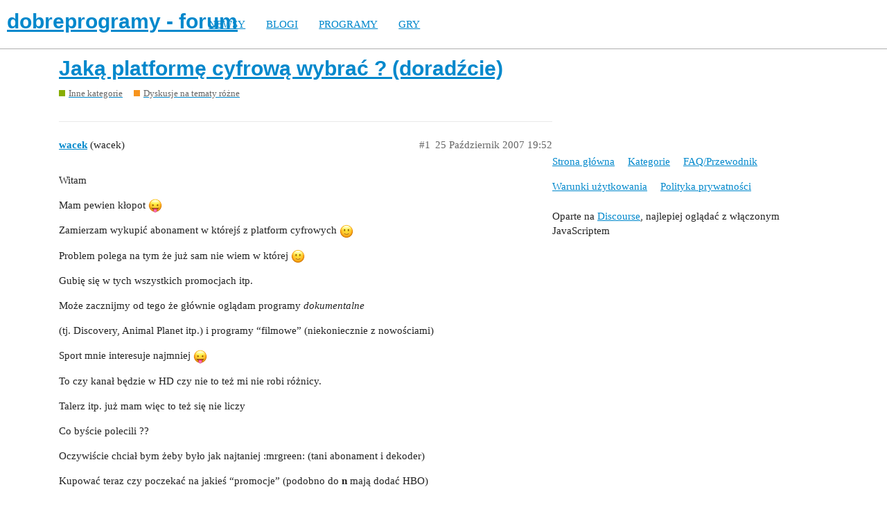

--- FILE ---
content_type: text/html; charset=utf-8
request_url: https://forum.dobreprogramy.pl/t/jaka-platforme-cyfrowa-wybrac-doradzcie/161307
body_size: 10486
content:
<!DOCTYPE html>
<html lang="pl-PL">
  <head>
    <meta charset="utf-8">
    <title>Jaką platformę cyfrową wybrać ? (doradźcie) - Dyskusje na tematy różne - dobreprogramy - forum</title>
    <meta name="description" content="Witam 

Mam pewien kłopot :stuck_out_tongue: 

Zamierzam wykupić abonament w którejś z platform cyfrowych :slight_smile: 

Problem polega na tym że już sam nie wiem w której :slight_smile: 

Gubię się w tych wszystkich p&amp;hellip;">
    <meta name="generator" content="Discourse 2.9.0.beta9 - https://github.com/discourse/discourse version 415535d577057676e46a5e4ec90a3ea3ec2bd27a">
<link rel="icon" type="image/png" href="https://forum.dobreprogramy.pl/uploads/default/optimized/3X/6/2/622c6d55469d37b29c43061ef104a7de549c1af9_2_32x32.ico">
<link rel="apple-touch-icon" type="image/png" href="https://forum.dobreprogramy.pl/uploads/default/optimized/3X/c/6/c68c5a0c534a035071b296ce94f9b0d1df82807d_2_180x180.png">
<meta name="theme-color" content="#ffffff">
<meta name="viewport" content="width=device-width, initial-scale=1.0, minimum-scale=1.0, user-scalable=yes, viewport-fit=cover">
<link rel="canonical" href="https://forum.dobreprogramy.pl/t/jaka-platforme-cyfrowa-wybrac-doradzcie/161307" />
<script type="application/ld+json">{"@context":"http://schema.org","@type":"WebSite","url":"https://forum.dobreprogramy.pl","potentialAction":{"@type":"SearchAction","target":"https://forum.dobreprogramy.pl/search?q={search_term_string}","query-input":"required name=search_term_string"}}</script>
<link rel="search" type="application/opensearchdescription+xml" href="https://forum.dobreprogramy.pl/opensearch.xml" title="dobreprogramy - forum Search">

    <link href="/stylesheets/color_definitions_podstawa__39_abfeb62537eceaa01838b0c303c89af6b337e3e9.css?__ws=forum.dobreprogramy.pl" media="all" rel="stylesheet" class="light-scheme"/><link href="/stylesheets/color_definitions_ciemny_36_39_f6b58b50b4f0f5383c87e33a8dcef6ed539185e7.css?__ws=forum.dobreprogramy.pl" media="(prefers-color-scheme: dark)" rel="stylesheet" class="dark-scheme"/>

  <link href="/stylesheets/desktop_bba84c5e9bfabc5618c660b00e083e1a963bb741.css?__ws=forum.dobreprogramy.pl" media="all" rel="stylesheet" data-target="desktop"  />



  <link href="/stylesheets/discourse-adplugin-dp_bba84c5e9bfabc5618c660b00e083e1a963bb741.css?__ws=forum.dobreprogramy.pl" media="all" rel="stylesheet" data-target="discourse-adplugin-dp"  />
  <link href="/stylesheets/discourse-canned-replies_bba84c5e9bfabc5618c660b00e083e1a963bb741.css?__ws=forum.dobreprogramy.pl" media="all" rel="stylesheet" data-target="discourse-canned-replies"  />
  <link href="/stylesheets/discourse-details_bba84c5e9bfabc5618c660b00e083e1a963bb741.css?__ws=forum.dobreprogramy.pl" media="all" rel="stylesheet" data-target="discourse-details"  />
  <link href="/stylesheets/discourse-local-dates_bba84c5e9bfabc5618c660b00e083e1a963bb741.css?__ws=forum.dobreprogramy.pl" media="all" rel="stylesheet" data-target="discourse-local-dates"  />
  <link href="/stylesheets/discourse-narrative-bot_bba84c5e9bfabc5618c660b00e083e1a963bb741.css?__ws=forum.dobreprogramy.pl" media="all" rel="stylesheet" data-target="discourse-narrative-bot"  />
  <link href="/stylesheets/discourse-presence_bba84c5e9bfabc5618c660b00e083e1a963bb741.css?__ws=forum.dobreprogramy.pl" media="all" rel="stylesheet" data-target="discourse-presence"  />
  <link href="/stylesheets/discourse-question-answer_bba84c5e9bfabc5618c660b00e083e1a963bb741.css?__ws=forum.dobreprogramy.pl" media="all" rel="stylesheet" data-target="discourse-question-answer"  />
  <link href="/stylesheets/discourse-quick-messages_bba84c5e9bfabc5618c660b00e083e1a963bb741.css?__ws=forum.dobreprogramy.pl" media="all" rel="stylesheet" data-target="discourse-quick-messages"  />
  <link href="/stylesheets/discourse-solved_bba84c5e9bfabc5618c660b00e083e1a963bb741.css?__ws=forum.dobreprogramy.pl" media="all" rel="stylesheet" data-target="discourse-solved"  />
  <link href="/stylesheets/discourse-staff-notes_bba84c5e9bfabc5618c660b00e083e1a963bb741.css?__ws=forum.dobreprogramy.pl" media="all" rel="stylesheet" data-target="discourse-staff-notes"  />
  <link href="/stylesheets/discourse-voting_bba84c5e9bfabc5618c660b00e083e1a963bb741.css?__ws=forum.dobreprogramy.pl" media="all" rel="stylesheet" data-target="discourse-voting"  />
  <link href="/stylesheets/discourse-whos-online_bba84c5e9bfabc5618c660b00e083e1a963bb741.css?__ws=forum.dobreprogramy.pl" media="all" rel="stylesheet" data-target="discourse-whos-online"  />
  <link href="/stylesheets/lazy-yt_bba84c5e9bfabc5618c660b00e083e1a963bb741.css?__ws=forum.dobreprogramy.pl" media="all" rel="stylesheet" data-target="lazy-yt"  />
  <link href="/stylesheets/poll_bba84c5e9bfabc5618c660b00e083e1a963bb741.css?__ws=forum.dobreprogramy.pl" media="all" rel="stylesheet" data-target="poll"  />
  <link href="/stylesheets/retort_bba84c5e9bfabc5618c660b00e083e1a963bb741.css?__ws=forum.dobreprogramy.pl" media="all" rel="stylesheet" data-target="retort"  />
  <link href="/stylesheets/discourse-question-answer_desktop_bba84c5e9bfabc5618c660b00e083e1a963bb741.css?__ws=forum.dobreprogramy.pl" media="all" rel="stylesheet" data-target="discourse-question-answer_desktop"  />
  <link href="/stylesheets/discourse-voting_desktop_bba84c5e9bfabc5618c660b00e083e1a963bb741.css?__ws=forum.dobreprogramy.pl" media="all" rel="stylesheet" data-target="discourse-voting_desktop"  />
  <link href="/stylesheets/poll_desktop_bba84c5e9bfabc5618c660b00e083e1a963bb741.css?__ws=forum.dobreprogramy.pl" media="all" rel="stylesheet" data-target="poll_desktop"  />

  <link href="/stylesheets/desktop_theme_44_1e6e7b6a82c8a1c6fa59ad81ecdad6c90e9da22d.css?__ws=forum.dobreprogramy.pl" media="all" rel="stylesheet" data-target="desktop_theme" data-theme-id="44" data-theme-name="navigation-menu"/>
<link href="/stylesheets/desktop_theme_42_489edb94827f397a22a78ce814dc33296722c352.css?__ws=forum.dobreprogramy.pl" media="all" rel="stylesheet" data-target="desktop_theme" data-theme-id="42" data-theme-name="plugin-fixes"/>
<link href="/stylesheets/desktop_theme_41_1fa2eba456e601165f62f6b79ee2b3e5738b9f74.css?__ws=forum.dobreprogramy.pl" media="all" rel="stylesheet" data-target="desktop_theme" data-theme-id="41" data-theme-name="wp-integration"/>
<link href="/stylesheets/desktop_theme_39_e5c88d1eb952d24b22115d666ccc016fc6f5c421.css?__ws=forum.dobreprogramy.pl" media="all" rel="stylesheet" data-target="desktop_theme" data-theme-id="39" data-theme-name="dobreprogramy"/>

    <meta name="google-site-verification" content="ARNqjD_2rh-75t4IN9LKSJrHeA4sIOhmAqXX6rnsYJM">

<script async="" crossorigin="" nomodule="" src="https://std.wpcdn.pl/wpjslib/wpjslib-lite.js" id="wpjslib"></script>
<script async="" crossorigin="" type="module" src="https://std.wpcdn.pl/wpjslib6/wpjslib-lite.js" id="wpjslib6"></script>

<script defer="" src="/theme-javascripts/ae708cbc1be10cd5cf18b14ffb14a68b0200e799.js?__ws=forum.dobreprogramy.pl" data-theme-id="41"></script>
<script defer="" src="/theme-javascripts/7cc7cf8d76bf830cbfbf89ac6fd769dc5d014f33.js?__ws=forum.dobreprogramy.pl" data-theme-id="41"></script>
    <meta id="data-ga-universal-analytics" data-tracking-code="UA-3114185-1" data-json="{&quot;cookieDomain&quot;:&quot;forum.dobreprogramy.pl&quot;}" data-auto-link-domains="">

  <link rel="preload" href="/assets/google-universal-analytics-v3-8cf0774bfa08ca761ca08a4bc372f0c17620d86591225f86d3e1bdb51c18a0b0.js" as="script">
<script defer src="/assets/google-universal-analytics-v3-8cf0774bfa08ca761ca08a4bc372f0c17620d86591225f86d3e1bdb51c18a0b0.js"></script>


        <link rel="alternate nofollow" type="application/rss+xml" title="Kanał RSS tematu &#39;Jaką platformę cyfrową wybrać ? (doradźcie)&#39;" href="https://forum.dobreprogramy.pl/t/jaka-platforme-cyfrowa-wybrac-doradzcie/161307.rss" />
    <meta property="og:site_name" content="dobreprogramy - forum" />
<meta property="og:type" content="website" />
<meta name="twitter:card" content="summary" />
<meta name="twitter:image" content="https://forum.dobreprogramy.pl/uploads/default/original/3X/d/a/dae543397c3d5bd6f731412176c35838ace56921.png" />
<meta property="og:image" content="https://forum.dobreprogramy.pl/uploads/default/original/3X/d/a/dae543397c3d5bd6f731412176c35838ace56921.png" />
<meta property="og:url" content="https://forum.dobreprogramy.pl/t/jaka-platforme-cyfrowa-wybrac-doradzcie/161307" />
<meta name="twitter:url" content="https://forum.dobreprogramy.pl/t/jaka-platforme-cyfrowa-wybrac-doradzcie/161307" />
<meta property="og:title" content="Jaką platformę cyfrową wybrać ? (doradźcie)" />
<meta name="twitter:title" content="Jaką platformę cyfrową wybrać ? (doradźcie)" />
<meta property="og:description" content="Witam  Mam pewien kłopot 😛  Zamierzam wykupić abonament w którejś z platform cyfrowych 🙂  Problem polega na tym że już sam nie wiem w której 🙂  Gubię się w tych wszystkich promocjach itp.  Może zacznijmy od tego że głównie oglądam programy dokumentalne  (tj. Discovery, Animal Planet itp.) i programy “filmowe” (niekoniecznie z nowościami)  Sport mnie interesuje najmniej 😛  To czy kanał będzie w HD czy nie to też mi nie robi różnicy.  Tal..." />
<meta name="twitter:description" content="Witam  Mam pewien kłopot 😛  Zamierzam wykupić abonament w którejś z platform cyfrowych 🙂  Problem polega na tym że już sam nie wiem w której 🙂  Gubię się w tych wszystkich promocjach itp.  Może zacznijmy od tego że głównie oglądam programy dokumentalne  (tj. Discovery, Animal Planet itp.) i programy “filmowe” (niekoniecznie z nowościami)  Sport mnie interesuje najmniej 😛  To czy kanał będzie w HD czy nie to też mi nie robi różnicy.  Tal..." />
<meta property="article:published_time" content="2007-10-25T19:52:16+00:00" />
<meta property="og:ignore_canonical" content="true" />

        <link rel="next" href="/t/jaka-platforme-cyfrowa-wybrac-doradzcie/161307?page=2">

    <script type="application/ld+json">{"@context":"http://schema.org","@type":"QAPage","name":"Jaką platformę cyfrową wybrać ? (doradźcie)","mainEntity":{"@type":"Question","name":"Jaką platformę cyfrową wybrać ? (doradźcie)","text":"Witam\n\nMam pewien kłopot :stuck_out_tongue:\n\nZamierzam wykupić abonament w którejś z platform cyfrowych :slight_smile:\n\nProblem polega na tym że już sam nie wiem w której :slight_smile:\n\nGubię się w tych wszystkich promocjach itp.\n\nMoże zacznijmy od tego że głównie oglądam programy dokumentalne\n\n(tj&hellip;","upvoteCount":0,"answerCount":0,"dateCreated":"2007-10-25T19:52:16.000Z","author":{"@type":"Person","name":"wacek"}}}</script>
  </head>
  <body class="crawler">
    <script defer="" src="/theme-javascripts/b4fb8197a55a0b65bb0e90597caa5b37b8c12ec6.js?__ws=forum.dobreprogramy.pl" data-theme-id="41"></script>


<div id="crunchify-navbar" class="crunchify-container">
<span id="crunchify-top-links">
<ul class="nav-link-container">
   <li><a href="https://www.dobreprogramy.pl" class="nav-link">NEWSY</a></li>
   <li><a href="https://www.dobreprogramy.pl/blogi" class="nav-link">BLOGI</a></li>
   <li><a href="https://www.dobreprogramy.pl/programy,windows" class="nav-link">PROGRAMY</a></li>
   <li><a href="https://www.polygamia.pl" target="_blank" class="nav-link">GRY</a></li>
</ul></span>
</div><script defer="" src="/theme-javascripts/f94729ba8f7bb50d4341ca8f8d984449a2070304.js?__ws=forum.dobreprogramy.pl" data-theme-id="44"></script>
    <header>
  <a href="/">
    <h1>dobreprogramy - forum</h1>
  </a>
</header>

    <div id="main-outlet" class="wrap" role="main">
        <div id="topic-title">
    <h1>
      <a href="/t/jaka-platforme-cyfrowa-wybrac-doradzcie/161307">Jaką platformę cyfrową wybrać ? (doradźcie)</a>
    </h1>

      <div class="topic-category" itemscope itemtype="http://schema.org/BreadcrumbList">
          <span itemprop="itemListElement" itemscope itemtype="http://schema.org/ListItem">
            <a href="https://forum.dobreprogramy.pl/c/inne/9" class="badge-wrapper bullet" itemprop="item">
              <span class='badge-category-bg' style='background-color: #88AE04'></span>
              <span class='badge-category clear-badge'>
                <span class='category-name' itemprop='name'>Inne kategorie</span>
              </span>
            </a>
            <meta itemprop="position" content="1" />
          </span>
          <span itemprop="itemListElement" itemscope itemtype="http://schema.org/ListItem">
            <a href="https://forum.dobreprogramy.pl/c/inne/off-topic/61" class="badge-wrapper bullet" itemprop="item">
              <span class='badge-category-bg' style='background-color: #F7941D'></span>
              <span class='badge-category clear-badge'>
                <span class='category-name' itemprop='name'>Dyskusje na tematy różne</span>
              </span>
            </a>
            <meta itemprop="position" content="2" />
          </span>
      </div>

  </div>

  


      <div id='post_1' itemscope itemtype='http://schema.org/DiscussionForumPosting' class='topic-body crawler-post'>
        <div class='crawler-post-meta'>
          <div itemprop='publisher' itemscope itemtype="http://schema.org/Organization">
            <meta itemprop='name' content='Wirtualna Polska Media SA'>
              <div itemprop='logo' itemscope itemtype="http://schema.org/ImageObject">
                <meta itemprop='url' content='https://techforum.wpcdn.pl/original/3X/3/f/3fc6217c7416b9e499c21933c6acf6323c708813.png'>
              </div>
          </div>
          <span class="creator" itemprop="author" itemscope itemtype="http://schema.org/Person">
            <a itemprop="url" href='https://forum.dobreprogramy.pl/u/wacek'><span itemprop='name'>wacek</span></a>
            (wacek)
          </span>

          <link itemprop="mainEntityOfPage" href="https://forum.dobreprogramy.pl/t/jaka-platforme-cyfrowa-wybrac-doradzcie/161307">


          <span class="crawler-post-infos">
              <time itemprop='datePublished' datetime='2007-10-25T19:52:16Z' class='post-time'>
                25 Październik 2007 19:52
              </time>
              <meta itemprop='dateModified' content='2007-10-25T19:52:16Z'>
          <span itemprop='position'>#1</span>
          </span>
        </div>
        <div class='post' itemprop='articleBody'>
          <p>Witam</p>
<p>Mam pewien kłopot <img src="https://forum.dobreprogramy.pl/images/emoji/apple/stuck_out_tongue.png?v=6" title=":stuck_out_tongue:" class="emoji" alt=":stuck_out_tongue:"></p>
<p>Zamierzam wykupić abonament w którejś z platform cyfrowych <img src="https://forum.dobreprogramy.pl/images/emoji/apple/slight_smile.png?v=6" title=":slight_smile:" class="emoji" alt=":slight_smile:"></p>
<p>Problem polega na tym że już sam nie wiem w której <img src="https://forum.dobreprogramy.pl/images/emoji/apple/slight_smile.png?v=6" title=":slight_smile:" class="emoji" alt=":slight_smile:"></p>
<p>Gubię się w tych wszystkich promocjach itp.</p>
<p>Może zacznijmy od tego że głównie oglądam programy <em>dokumentalne</em></p>
<p>(tj. Discovery, Animal Planet itp.) i programy “filmowe” (niekoniecznie z nowościami)</p>
<p>Sport mnie interesuje najmniej <img src="https://forum.dobreprogramy.pl/images/emoji/apple/stuck_out_tongue.png?v=6" title=":stuck_out_tongue:" class="emoji" alt=":stuck_out_tongue:"></p>
<p>To czy kanał będzie w HD czy nie to też mi nie robi różnicy.</p>
<p>Talerz itp. już mam więc to też się nie liczy</p>
<p>Co byście polecili ??</p>
<p>Oczywiście chciał bym żeby było jak najtaniej :mrgreen: (tani abonament i dekoder)</p>
<p>Kupować teraz czy poczekać na jakieś “promocje” (podobno do <strong>n</strong> mają dodać HBO)</p>
<p>Błagam doradźcie.</p>
<p>Z góry dzięki</p>
        </div>

        <meta itemprop='headline' content='Jaką platformę cyfrową wybrać ? (doradźcie)'>
          <meta itemprop='keywords' content=''>

        <div itemprop="interactionStatistic" itemscope itemtype="http://schema.org/InteractionCounter">
           <meta itemprop="interactionType" content="http://schema.org/LikeAction"/>
           <meta itemprop="userInteractionCount" content="0" />
           <span class='post-likes'></span>
         </div>

         <div itemprop="interactionStatistic" itemscope itemtype="http://schema.org/InteractionCounter">
            <meta itemprop="interactionType" content="http://schema.org/CommentAction"/>
            <meta itemprop="userInteractionCount" content="0" />
          </div>

      </div>
      <div id='post_2' itemscope itemtype='http://schema.org/DiscussionForumPosting' class='topic-body crawler-post'>
        <div class='crawler-post-meta'>
          <div itemprop='publisher' itemscope itemtype="http://schema.org/Organization">
            <meta itemprop='name' content='Wirtualna Polska Media SA'>
              <div itemprop='logo' itemscope itemtype="http://schema.org/ImageObject">
                <meta itemprop='url' content='https://techforum.wpcdn.pl/original/3X/3/f/3fc6217c7416b9e499c21933c6acf6323c708813.png'>
              </div>
          </div>
          <span class="creator" itemprop="author" itemscope itemtype="http://schema.org/Person">
            <a itemprop="url" href='https://forum.dobreprogramy.pl/u/homi'><span itemprop='name'>homi</span></a>
            (Homi)
          </span>

          <link itemprop="mainEntityOfPage" href="https://forum.dobreprogramy.pl/t/jaka-platforme-cyfrowa-wybrac-doradzcie/161307">


          <span class="crawler-post-infos">
              <time itemprop='datePublished' datetime='2007-10-25T20:01:09Z' class='post-time'>
                25 Październik 2007 20:01
              </time>
              <meta itemprop='dateModified' content='2007-10-25T20:01:09Z'>
          <span itemprop='position'>#2</span>
          </span>
        </div>
        <div class='post' itemprop='articleBody'>
          <p>Ja bym poradził, żebyś kupił N <img src="https://forum.dobreprogramy.pl/images/emoji/apple/wink.png?v=9" title=":wink:" class="emoji" alt=":wink:"> Ja mam i jest naprawde świetna <img src="https://forum.dobreprogramy.pl/images/emoji/apple/slight_smile.png?v=9" title=":slight_smile:" class="emoji" alt=":slight_smile:"> zwłaszcza jak podłączyć do telewizora który odczytuje HD <img src="https://forum.dobreprogramy.pl/images/emoji/apple/wink.png?v=9" title=":wink:" class="emoji" alt=":wink:"> Obraz jest wyśmienity <img src="https://forum.dpcdn.pl/uploads/icon_wykrzyknik.gif" alt="!!" width="" height=""></p>
        </div>

        <meta itemprop='headline' content='Jaką platformę cyfrową wybrać ? (doradźcie)'>

        <div itemprop="interactionStatistic" itemscope itemtype="http://schema.org/InteractionCounter">
           <meta itemprop="interactionType" content="http://schema.org/LikeAction"/>
           <meta itemprop="userInteractionCount" content="0" />
           <span class='post-likes'></span>
         </div>

         <div itemprop="interactionStatistic" itemscope itemtype="http://schema.org/InteractionCounter">
            <meta itemprop="interactionType" content="http://schema.org/CommentAction"/>
            <meta itemprop="userInteractionCount" content="0" />
          </div>

      </div>
      <div id='post_3' itemscope itemtype='http://schema.org/DiscussionForumPosting' class='topic-body crawler-post'>
        <div class='crawler-post-meta'>
          <div itemprop='publisher' itemscope itemtype="http://schema.org/Organization">
            <meta itemprop='name' content='Wirtualna Polska Media SA'>
              <div itemprop='logo' itemscope itemtype="http://schema.org/ImageObject">
                <meta itemprop='url' content='https://techforum.wpcdn.pl/original/3X/3/f/3fc6217c7416b9e499c21933c6acf6323c708813.png'>
              </div>
          </div>
          <span class="creator" itemprop="author" itemscope itemtype="http://schema.org/Person">
            <a itemprop="url" href='https://forum.dobreprogramy.pl/u/wacek'><span itemprop='name'>wacek</span></a>
            (wacek)
          </span>

          <link itemprop="mainEntityOfPage" href="https://forum.dobreprogramy.pl/t/jaka-platforme-cyfrowa-wybrac-doradzcie/161307">


          <span class="crawler-post-infos">
              <time itemprop='datePublished' datetime='2007-10-25T20:03:33Z' class='post-time'>
                25 Październik 2007 20:03
              </time>
              <meta itemprop='dateModified' content='2007-10-25T20:03:33Z'>
          <span itemprop='position'>#3</span>
          </span>
        </div>
        <div class='post' itemprop='articleBody'>
          <aside class="quote no-group">
<div class="title">
<div class="quote-controls"></div>
<img alt width="20" height="20" src="https://forum.dobreprogramy.pl/letter_avatar_proxy/v2/letter/h/e0b2c6/40.png" class="avatar"> homi:</div>
<blockquote>
<p> zwłaszcza jak podłączyć do telewizora który odczytuje HD </p>
</blockquote>
</aside>
<aside class="quote no-group">
<div class="title">
<div class="quote-controls"></div>
 wacek4:</div>
<blockquote>
<p> To czy kanał będzie w HD czy nie to też mi nie robi różnicy </p>
</blockquote>
</aside>
<p>Mam TV kineskopowy (32 cale) który szwankuje (ucina obraz po bokach) więc wątpię żebym zobaczył różnice w HD <img src="https://forum.dobreprogramy.pl/images/emoji/apple/stuck_out_tongue.png?v=5" title=":stuck_out_tongue:" class="emoji" alt=":stuck_out_tongue:"></p>
        </div>

        <meta itemprop='headline' content='Jaką platformę cyfrową wybrać ? (doradźcie)'>

        <div itemprop="interactionStatistic" itemscope itemtype="http://schema.org/InteractionCounter">
           <meta itemprop="interactionType" content="http://schema.org/LikeAction"/>
           <meta itemprop="userInteractionCount" content="0" />
           <span class='post-likes'></span>
         </div>

         <div itemprop="interactionStatistic" itemscope itemtype="http://schema.org/InteractionCounter">
            <meta itemprop="interactionType" content="http://schema.org/CommentAction"/>
            <meta itemprop="userInteractionCount" content="0" />
          </div>

      </div>
      <div id='post_4' itemscope itemtype='http://schema.org/DiscussionForumPosting' class='topic-body crawler-post'>
        <div class='crawler-post-meta'>
          <div itemprop='publisher' itemscope itemtype="http://schema.org/Organization">
            <meta itemprop='name' content='Wirtualna Polska Media SA'>
              <div itemprop='logo' itemscope itemtype="http://schema.org/ImageObject">
                <meta itemprop='url' content='https://techforum.wpcdn.pl/original/3X/3/f/3fc6217c7416b9e499c21933c6acf6323c708813.png'>
              </div>
          </div>
          <span class="creator" itemprop="author" itemscope itemtype="http://schema.org/Person">
            <a itemprop="url" href='https://forum.dobreprogramy.pl/u/buster75'><span itemprop='name'>buster75</span></a>
            (Rejkm)
          </span>

          <link itemprop="mainEntityOfPage" href="https://forum.dobreprogramy.pl/t/jaka-platforme-cyfrowa-wybrac-doradzcie/161307">


          <span class="crawler-post-infos">
              <time itemprop='datePublished' datetime='2007-10-25T20:13:38Z' class='post-time'>
                25 Październik 2007 20:13
              </time>
              <meta itemprop='dateModified' content='2007-10-25T20:13:38Z'>
          <span itemprop='position'>#4</span>
          </span>
        </div>
        <div class='post' itemprop='articleBody'>
          <p>Jeżeli chodzi o niską cenę i duży wybór kanałów dokumentalnych to w grę wchodzą tylko Polsat i n. Cyfra+ jest niestety w tym zestawieniu najdroższa. Z drugiej strony Cyfra+ ma najszerszą ofertę jeżeli chodzi o kanały filmowe (HBO, Canal+, Cinemax). Niestety znowu problem z ceną :? . Za każdy pakiet trzeba dodatkowo płacić i to niestety sporo bo po 29 zł. Cinemax jest dostępny również w Polsacie i n jednak jest to kanał dla ludzi którzy lubią przede wszystkim kino europejskie no i niestety o nowości tam trudno. Jeżeli chodzi o HBO to wiem, że dotychczas wyłączność na emisję w platformie miała tylko Cyfra+. Tak że trudno powiedzieć czy będzie dostępny w innych. Zresztą Cinemax został stworzony przez HBO na potrzeby innych platform.</p>
        </div>

        <meta itemprop='headline' content='Jaką platformę cyfrową wybrać ? (doradźcie)'>

        <div itemprop="interactionStatistic" itemscope itemtype="http://schema.org/InteractionCounter">
           <meta itemprop="interactionType" content="http://schema.org/LikeAction"/>
           <meta itemprop="userInteractionCount" content="0" />
           <span class='post-likes'></span>
         </div>

         <div itemprop="interactionStatistic" itemscope itemtype="http://schema.org/InteractionCounter">
            <meta itemprop="interactionType" content="http://schema.org/CommentAction"/>
            <meta itemprop="userInteractionCount" content="0" />
          </div>

      </div>
      <div id='post_5' itemscope itemtype='http://schema.org/DiscussionForumPosting' class='topic-body crawler-post'>
        <div class='crawler-post-meta'>
          <div itemprop='publisher' itemscope itemtype="http://schema.org/Organization">
            <meta itemprop='name' content='Wirtualna Polska Media SA'>
              <div itemprop='logo' itemscope itemtype="http://schema.org/ImageObject">
                <meta itemprop='url' content='https://techforum.wpcdn.pl/original/3X/3/f/3fc6217c7416b9e499c21933c6acf6323c708813.png'>
              </div>
          </div>
          <span class="creator" itemprop="author" itemscope itemtype="http://schema.org/Person">
            <a itemprop="url" href='https://forum.dobreprogramy.pl/u/wacek'><span itemprop='name'>wacek</span></a>
            (wacek)
          </span>

          <link itemprop="mainEntityOfPage" href="https://forum.dobreprogramy.pl/t/jaka-platforme-cyfrowa-wybrac-doradzcie/161307">


          <span class="crawler-post-infos">
              <time itemprop='datePublished' datetime='2007-10-25T20:16:33Z' class='post-time'>
                25 Październik 2007 20:16
              </time>
              <meta itemprop='dateModified' content='2007-10-25T20:16:33Z'>
          <span itemprop='position'>#5</span>
          </span>
        </div>
        <div class='post' itemprop='articleBody'>
          <aside class="quote no-group">
<div class="title">
<div class="quote-controls"></div>
<img alt width="20" height="20" src="https://forum.dobreprogramy.pl/user_avatar/forum.dobreprogramy.pl/buster75/40/4931_1.png" class="avatar"> buster75:</div>
<blockquote>
<p> Jeżeli chodzi o HBO to wiem, że dotychczas wyłączność na emisję w platformie miała tylko Cyfra+ </p>
</blockquote>
</aside>
<p>No właśnie, MIAŁA</p>
<p><a href="http://n.pl/news/opis/news/224-5_konferencja_n/" rel="nofollow noopener">Klik</a></p>
<aside class="quote no-group">
<blockquote>
<p> “Wprowadzenie HBO do oferty n to odpowiedz na oczekiwania abonentów platformy, którzy już od 1 stycznia 2008 roku będą mogli korzystać z bogatej oferty HBO” – mówi Aleksander Kutela, prezes HBO Polska. – “To, co wyróżnia HBO, to nie tylko największe hity filmowe prosto z Hollywood, ale take znakomite produkcje HBO: kultowe seriale nagradzane Złotymi Globami i Emmy, oraz kontrowersyjne dokumenty w pasmie Bez cenzury. Jestem przekonany, e HBO bardzo szybko zdobedzie uznanie abonentów n”. </p>
</blockquote>
</aside>
        </div>

        <meta itemprop='headline' content='Jaką platformę cyfrową wybrać ? (doradźcie)'>

        <div itemprop="interactionStatistic" itemscope itemtype="http://schema.org/InteractionCounter">
           <meta itemprop="interactionType" content="http://schema.org/LikeAction"/>
           <meta itemprop="userInteractionCount" content="0" />
           <span class='post-likes'></span>
         </div>

         <div itemprop="interactionStatistic" itemscope itemtype="http://schema.org/InteractionCounter">
            <meta itemprop="interactionType" content="http://schema.org/CommentAction"/>
            <meta itemprop="userInteractionCount" content="0" />
          </div>

      </div>
      <div id='post_6' itemscope itemtype='http://schema.org/DiscussionForumPosting' class='topic-body crawler-post'>
        <div class='crawler-post-meta'>
          <div itemprop='publisher' itemscope itemtype="http://schema.org/Organization">
            <meta itemprop='name' content='Wirtualna Polska Media SA'>
              <div itemprop='logo' itemscope itemtype="http://schema.org/ImageObject">
                <meta itemprop='url' content='https://techforum.wpcdn.pl/original/3X/3/f/3fc6217c7416b9e499c21933c6acf6323c708813.png'>
              </div>
          </div>
          <span class="creator" itemprop="author" itemscope itemtype="http://schema.org/Person">
            <a itemprop="url" href='https://forum.dobreprogramy.pl/u/radinteria.pl'><span itemprop='name'>radinteria.pl</span></a>
            (radinteria.pl)
          </span>

          <link itemprop="mainEntityOfPage" href="https://forum.dobreprogramy.pl/t/jaka-platforme-cyfrowa-wybrac-doradzcie/161307">


          <span class="crawler-post-infos">
              <time itemprop='datePublished' datetime='2007-10-25T20:21:28Z' class='post-time'>
                25 Październik 2007 20:21
              </time>
              <meta itemprop='dateModified' content='2007-10-25T20:21:28Z'>
          <span itemprop='position'>#6</span>
          </span>
        </div>
        <div class='post' itemprop='articleBody'>
          <p>Słyszałem, że najlepszy jest Polsat cyfrowy</p>
        </div>

        <meta itemprop='headline' content='Jaką platformę cyfrową wybrać ? (doradźcie)'>

        <div itemprop="interactionStatistic" itemscope itemtype="http://schema.org/InteractionCounter">
           <meta itemprop="interactionType" content="http://schema.org/LikeAction"/>
           <meta itemprop="userInteractionCount" content="0" />
           <span class='post-likes'></span>
         </div>

         <div itemprop="interactionStatistic" itemscope itemtype="http://schema.org/InteractionCounter">
            <meta itemprop="interactionType" content="http://schema.org/CommentAction"/>
            <meta itemprop="userInteractionCount" content="0" />
          </div>

      </div>
      <div id='post_7' itemscope itemtype='http://schema.org/DiscussionForumPosting' class='topic-body crawler-post'>
        <div class='crawler-post-meta'>
          <div itemprop='publisher' itemscope itemtype="http://schema.org/Organization">
            <meta itemprop='name' content='Wirtualna Polska Media SA'>
              <div itemprop='logo' itemscope itemtype="http://schema.org/ImageObject">
                <meta itemprop='url' content='https://techforum.wpcdn.pl/original/3X/3/f/3fc6217c7416b9e499c21933c6acf6323c708813.png'>
              </div>
          </div>
          <span class="creator" itemprop="author" itemscope itemtype="http://schema.org/Person">
            <a itemprop="url" href='https://forum.dobreprogramy.pl/u/Krzysiek21'><span itemprop='name'>Krzysiek21</span></a>
            (Krzysiek21)
          </span>

          <link itemprop="mainEntityOfPage" href="https://forum.dobreprogramy.pl/t/jaka-platforme-cyfrowa-wybrac-doradzcie/161307">


          <span class="crawler-post-infos">
              <time itemprop='datePublished' datetime='2007-10-25T20:23:26Z' class='post-time'>
                25 Październik 2007 20:23
              </time>
              <meta itemprop='dateModified' content='2007-10-25T20:23:26Z'>
          <span itemprop='position'>#7</span>
          </span>
        </div>
        <div class='post' itemprop='articleBody'>
          <p>Pierwsze to sobie odpowiedz ile jesteś skłonny płacic co miesąc.I wtedy patrz na oferty.</p>
<p>A co HDTV to pasowało by miec TV z górnej pólki abyś faktycznie mógł czuc iż oglądasz HD <img src="https://forum.dobreprogramy.pl/images/emoji/apple/slight_smile.png?v=5" title=":slight_smile:" class="emoji" alt=":slight_smile:"></p>
        </div>

        <meta itemprop='headline' content='Jaką platformę cyfrową wybrać ? (doradźcie)'>

        <div itemprop="interactionStatistic" itemscope itemtype="http://schema.org/InteractionCounter">
           <meta itemprop="interactionType" content="http://schema.org/LikeAction"/>
           <meta itemprop="userInteractionCount" content="0" />
           <span class='post-likes'></span>
         </div>

         <div itemprop="interactionStatistic" itemscope itemtype="http://schema.org/InteractionCounter">
            <meta itemprop="interactionType" content="http://schema.org/CommentAction"/>
            <meta itemprop="userInteractionCount" content="0" />
          </div>

      </div>
      <div id='post_8' itemscope itemtype='http://schema.org/DiscussionForumPosting' class='topic-body crawler-post'>
        <div class='crawler-post-meta'>
          <div itemprop='publisher' itemscope itemtype="http://schema.org/Organization">
            <meta itemprop='name' content='Wirtualna Polska Media SA'>
              <div itemprop='logo' itemscope itemtype="http://schema.org/ImageObject">
                <meta itemprop='url' content='https://techforum.wpcdn.pl/original/3X/3/f/3fc6217c7416b9e499c21933c6acf6323c708813.png'>
              </div>
          </div>
          <span class="creator" itemprop="author" itemscope itemtype="http://schema.org/Person">
            <a itemprop="url" href='https://forum.dobreprogramy.pl/u/buster75'><span itemprop='name'>buster75</span></a>
            (Rejkm)
          </span>

          <link itemprop="mainEntityOfPage" href="https://forum.dobreprogramy.pl/t/jaka-platforme-cyfrowa-wybrac-doradzcie/161307">


          <span class="crawler-post-infos">
              <time itemprop='datePublished' datetime='2007-10-25T20:25:48Z' class='post-time'>
                25 Październik 2007 20:25
              </time>
              <meta itemprop='dateModified' content='2007-10-25T20:25:48Z'>
          <span itemprop='position'>#8</span>
          </span>
        </div>
        <div class='post' itemprop='articleBody'>
          <aside class="quote no-group">
<div class="title">
<div class="quote-controls"></div>
 rad @ interia.pl:</div>
<blockquote>
<p> Słyszałem, że najlepszy jest Polsat cyfrowy </p>
</blockquote>
</aside>
<p>Najtańszy - tak, ale czy najlepszy, no cóż tutaj zdania są podzielone.</p>
        </div>

        <meta itemprop='headline' content='Jaką platformę cyfrową wybrać ? (doradźcie)'>

        <div itemprop="interactionStatistic" itemscope itemtype="http://schema.org/InteractionCounter">
           <meta itemprop="interactionType" content="http://schema.org/LikeAction"/>
           <meta itemprop="userInteractionCount" content="0" />
           <span class='post-likes'></span>
         </div>

         <div itemprop="interactionStatistic" itemscope itemtype="http://schema.org/InteractionCounter">
            <meta itemprop="interactionType" content="http://schema.org/CommentAction"/>
            <meta itemprop="userInteractionCount" content="0" />
          </div>

      </div>
      <div id='post_9' itemscope itemtype='http://schema.org/DiscussionForumPosting' class='topic-body crawler-post'>
        <div class='crawler-post-meta'>
          <div itemprop='publisher' itemscope itemtype="http://schema.org/Organization">
            <meta itemprop='name' content='Wirtualna Polska Media SA'>
              <div itemprop='logo' itemscope itemtype="http://schema.org/ImageObject">
                <meta itemprop='url' content='https://techforum.wpcdn.pl/original/3X/3/f/3fc6217c7416b9e499c21933c6acf6323c708813.png'>
              </div>
          </div>
          <span class="creator" itemprop="author" itemscope itemtype="http://schema.org/Person">
            <a itemprop="url" href='https://forum.dobreprogramy.pl/u/voytus'><span itemprop='name'>voytus</span></a>
            (voytus)
          </span>

          <link itemprop="mainEntityOfPage" href="https://forum.dobreprogramy.pl/t/jaka-platforme-cyfrowa-wybrac-doradzcie/161307">


          <span class="crawler-post-infos">
              <time itemprop='datePublished' datetime='2007-10-25T20:30:09Z' class='post-time'>
                25 Październik 2007 20:30
              </time>
              <meta itemprop='dateModified' content='2007-10-25T20:30:09Z'>
          <span itemprop='position'>#9</span>
          </span>
        </div>
        <div class='post' itemprop='articleBody'>
          <p>Gorąco polecam <strong>N</strong>…I nie trzeba mieć tv “z górnej półki” żeby odczuć różnicę…</p>
<p>Przeczytaj <a href="http://www.satkurier.pl/?n_platforma/&amp;kat=236&amp;id=38367" rel="nofollow noopener"><strong>to</strong></a> do końca…</p>
<p>Ja mam N-ke od roku(po Cyfrze) i jestem superzadowolony(a jeszcze mając na uwadze HBO od stycznia to ho,ho!!) :lol:</p>
<p>ps.</p>
<p>Aha.Zwróć uwagę,że nieprzychylne komentarze dla N-ki wygłaszają na ogół osoby z innych platform…uwiązane umową… <img src="https://forum.dobreprogramy.pl/images/emoji/apple/frowning.png?v=5" title=":frowning:" class="emoji" alt=":frowning:"></p>
<p>A swoją drogą to ciekawe czy wiedzą dlaczego właśnie N i co to oznacza…</p>
        </div>

        <meta itemprop='headline' content='Jaką platformę cyfrową wybrać ? (doradźcie)'>

        <div itemprop="interactionStatistic" itemscope itemtype="http://schema.org/InteractionCounter">
           <meta itemprop="interactionType" content="http://schema.org/LikeAction"/>
           <meta itemprop="userInteractionCount" content="0" />
           <span class='post-likes'></span>
         </div>

         <div itemprop="interactionStatistic" itemscope itemtype="http://schema.org/InteractionCounter">
            <meta itemprop="interactionType" content="http://schema.org/CommentAction"/>
            <meta itemprop="userInteractionCount" content="0" />
          </div>

      </div>
      <div id='post_10' itemscope itemtype='http://schema.org/DiscussionForumPosting' class='topic-body crawler-post'>
        <div class='crawler-post-meta'>
          <div itemprop='publisher' itemscope itemtype="http://schema.org/Organization">
            <meta itemprop='name' content='Wirtualna Polska Media SA'>
              <div itemprop='logo' itemscope itemtype="http://schema.org/ImageObject">
                <meta itemprop='url' content='https://techforum.wpcdn.pl/original/3X/3/f/3fc6217c7416b9e499c21933c6acf6323c708813.png'>
              </div>
          </div>
          <span class="creator" itemprop="author" itemscope itemtype="http://schema.org/Person">
            <a itemprop="url" href='https://forum.dobreprogramy.pl/u/berdys'><span itemprop='name'>berdys</span></a>
            (Berdys)
          </span>

          <link itemprop="mainEntityOfPage" href="https://forum.dobreprogramy.pl/t/jaka-platforme-cyfrowa-wybrac-doradzcie/161307">


          <span class="crawler-post-infos">
              <time itemprop='datePublished' datetime='2007-10-25T20:43:57Z' class='post-time'>
                25 Październik 2007 20:43
              </time>
              <meta itemprop='dateModified' content='2007-10-25T20:43:57Z'>
          <span itemprop='position'>#10</span>
          </span>
        </div>
        <div class='post' itemprop='articleBody'>
          <p>Co do nki i HBO i pakietow premium :</p>
<p><a href="http://www.satkurier.pl/?n_platforma/&amp;kat=236&amp;id=38392" rel="nofollow noopener">http://www.satkurier.pl/?n_platforma/&amp;kat=236&amp;id=38392</a></p>
<p>Mam podobny profil ogladania jak Ty-</p>
<p>wybralbym Pakiet podstawowy ( 38 ) + opcje premium - C+ albo HBO -29 PLN - lacznie 67. w Pakiecie jest hallmark-produkcje telewizyjne i Ale kino. Za 3.50 mozna dokupic Kino Polska. Takze zestaw filmowy jest spoko. Poza tym Discovery,Planete, Zone Reality, Extree sports, Paczka TVN i inne . Za wynajecie dekodera placisz ekstra 10 PLN na miesiac. Szkoda kasy- lepiej kupic np Fergusona 7318 lub nowszego. Przepuszcza uprawnienia cyfry . ( jezeli Ci nie zalezy na HD ) Plusem jest to , ze mozesz kupic Ci i karte Polsatu i bezproblemowo miec cyfre + np CP ( ale to bezsens - bo kanaly sie czasem dubluja <img src="https://forum.dobreprogramy.pl/images/emoji/apple/slight_smile.png?v=5" title=":slight_smile:" class="emoji" alt=":slight_smile:"></p>
<p>Co do nowosci w Cyfrze to:</p>
<p><a href="http://www.satkurier.pl/?cyfra+/&amp;kat=44&amp;id=38387" rel="nofollow noopener">http://www.satkurier.pl/?cyfra+/&amp;kat=44&amp;id=38387</a></p>
<p>No i maja Antyradio… <img src="https://forum.dobreprogramy.pl/images/emoji/apple/slight_smile.png?v=5" title=":slight_smile:" class="emoji" alt=":slight_smile:"></p>
<p>Po roku mozna placic mniej- jak zlozysz wypowiedzenie to z marszu dostajesz 25% rabatu na abonament podstawowy za przedluzenie umowy. Ja ostro negocjowalem i dostalem 25% takze na Canal+ - ale nie moge go wylaczyc przez rok <img src="https://forum.dobreprogramy.pl/images/emoji/apple/slight_smile.png?v=5" title=":slight_smile:" class="emoji" alt=":slight_smile:"></p>
<p>jak Ci nie zalezy na w miare swiezych filmach- rozwaz zakup nki, ale dokladnie patrz jakie pakiety wybierasz. Bo moim zdaniem sa dziwnie skonstruowane. W sumie mialem nke- i doszedlem do pakietu max i nie bylo co ogladac <img src="https://forum.dobreprogramy.pl/images/emoji/apple/slight_smile.png?v=5" title=":slight_smile:" class="emoji" alt=":slight_smile:"> ucieklem od nich jak sie nadarzyla okazja.</p>
<p>Polsat… najmniej o nim wiem, bo mam tylko Pakiet Mini w domku letniskowym… <img src="https://forum.dobreprogramy.pl/images/emoji/apple/wink.png?v=5" title=":wink:" class="emoji" alt=":wink:"> i nie wiem jakie tam sa ceny itp <img src="https://forum.dobreprogramy.pl/images/emoji/apple/wink.png?v=5" title=":wink:" class="emoji" alt=":wink:"> takze <a href="http://www.polsatcyfrowy.pl" rel="nofollow noopener">http://www.polsatcyfrowy.pl</a> i popatrz dobrze <img src="https://forum.dobreprogramy.pl/images/emoji/apple/slight_smile.png?v=5" title=":slight_smile:" class="emoji" alt=":slight_smile:"> Kopiowac nie bede <img src="https://forum.dobreprogramy.pl/images/emoji/apple/wink.png?v=5" title=":wink:" class="emoji" alt=":wink:"></p>
<p>Co do filmow na HBO- jak dla mnie za malo krotkiego metrazu i kina europejskiego. Canal+ jest bardziej roznorodny. Ostatnio sporo kina rosyjskiego- od jakiegos roku, szwedzkiego, chinskiego… takze mozna wybierac <img src="https://forum.dobreprogramy.pl/images/emoji/apple/slight_smile.png?v=5" title=":slight_smile:" class="emoji" alt=":slight_smile:"> zdarzaja sie nawet filmy z Bollywood <img src="https://forum.dobreprogramy.pl/images/emoji/apple/wink.png?v=5" title=":wink:" class="emoji" alt=":wink:"> <img src="https://forum.dobreprogramy.pl/images/emoji/apple/wink.png?v=5" title=":wink:" class="emoji" alt=":wink:"></p>
<p>jesli Ci naprawde zalezy na zawartosci, to dokladnie przegladnij programy tv tych kanalow ktore chcesz zakupic- a najlepiej jak je poogladasz troche np pozyczajac dekoder od kogos <img src="https://forum.dobreprogramy.pl/images/emoji/apple/wink.png?v=5" title=":wink:" class="emoji" alt=":wink:"></p>
<p>I nie sluchaj ludzi ktorzy pisza ze Nka najlepsza, Cyfra najlepsza itp bo to Twoja kasa ;] aha i pisalem pod katem - “bez HD”. Chyba ze masz tv hd ready albo full hd ( 1080 )- to postaram sie odpowiadac pod katem hd <img src="https://forum.dobreprogramy.pl/images/emoji/apple/wink.png?v=5" title=":wink:" class="emoji" alt=":wink:"></p>
<p>Poelcam jeszcze zalozenie “zeza” - bedziesz mial dostep do Astry 19.2 - tam mozna znalezc calkiem fajne kanaly- np BahnTV <img src="https://forum.dobreprogramy.pl/images/emoji/apple/wink.png?v=5" title=":wink:" class="emoji" alt=":wink:"></p>
<p>Generalnie to polecam lekture <a href="http://skforum.nazwa.pl/" rel="nofollow noopener">http://skforum.nazwa.pl/</a></p>
<p>Pozdrawiam</p>
        </div>

        <meta itemprop='headline' content='Jaką platformę cyfrową wybrać ? (doradźcie)'>

        <div itemprop="interactionStatistic" itemscope itemtype="http://schema.org/InteractionCounter">
           <meta itemprop="interactionType" content="http://schema.org/LikeAction"/>
           <meta itemprop="userInteractionCount" content="0" />
           <span class='post-likes'></span>
         </div>

         <div itemprop="interactionStatistic" itemscope itemtype="http://schema.org/InteractionCounter">
            <meta itemprop="interactionType" content="http://schema.org/CommentAction"/>
            <meta itemprop="userInteractionCount" content="0" />
          </div>

      </div>
      <div id='post_11' itemscope itemtype='http://schema.org/DiscussionForumPosting' class='topic-body crawler-post'>
        <div class='crawler-post-meta'>
          <div itemprop='publisher' itemscope itemtype="http://schema.org/Organization">
            <meta itemprop='name' content='Wirtualna Polska Media SA'>
              <div itemprop='logo' itemscope itemtype="http://schema.org/ImageObject">
                <meta itemprop='url' content='https://techforum.wpcdn.pl/original/3X/3/f/3fc6217c7416b9e499c21933c6acf6323c708813.png'>
              </div>
          </div>
          <span class="creator" itemprop="author" itemscope itemtype="http://schema.org/Person">
            <a itemprop="url" href='https://forum.dobreprogramy.pl/u/wacek'><span itemprop='name'>wacek</span></a>
            (wacek)
          </span>

          <link itemprop="mainEntityOfPage" href="https://forum.dobreprogramy.pl/t/jaka-platforme-cyfrowa-wybrac-doradzcie/161307">


          <span class="crawler-post-infos">
              <time itemprop='datePublished' datetime='2007-10-25T21:09:53Z' class='post-time'>
                25 Październik 2007 21:09
              </time>
              <meta itemprop='dateModified' content='2007-10-25T21:09:53Z'>
          <span itemprop='position'>#11</span>
          </span>
        </div>
        <div class='post' itemprop='articleBody'>
          <p>I znowu problem <img src="https://forum.dobreprogramy.pl/images/emoji/apple/slight_smile.png?v=5" title=":slight_smile:" class="emoji" alt=":slight_smile:"></p>
<p>Najbardziej odpowiada mi <strong>C+</strong> ale nie ma tam Polsatu (a dość często go oglądam) no i w pakiecie podstawowym jest mało <em>dokumentu</em> (tylko DISCOVERY)</p>
<p>W <strong>n</strong> nie podoba mi się to że kanały FTA które teoretycznie powinny być darmowe są ujęte w pakietach :?</p>
<p>(no i Polsatu oczywiście też nie ma)</p>
<p>W <strong>CP</strong> za to jest za mało dobrego kina.</p>
<p>Nie ma chyba dla mnie idealnej oferty <img src="https://forum.dobreprogramy.pl/images/emoji/apple/frowning.png?v=5" title=":frowning:" class="emoji" alt=":frowning:"></p>
        </div>

        <meta itemprop='headline' content='Jaką platformę cyfrową wybrać ? (doradźcie)'>

        <div itemprop="interactionStatistic" itemscope itemtype="http://schema.org/InteractionCounter">
           <meta itemprop="interactionType" content="http://schema.org/LikeAction"/>
           <meta itemprop="userInteractionCount" content="0" />
           <span class='post-likes'></span>
         </div>

         <div itemprop="interactionStatistic" itemscope itemtype="http://schema.org/InteractionCounter">
            <meta itemprop="interactionType" content="http://schema.org/CommentAction"/>
            <meta itemprop="userInteractionCount" content="0" />
          </div>

      </div>
      <div id='post_12' itemscope itemtype='http://schema.org/DiscussionForumPosting' class='topic-body crawler-post'>
        <div class='crawler-post-meta'>
          <div itemprop='publisher' itemscope itemtype="http://schema.org/Organization">
            <meta itemprop='name' content='Wirtualna Polska Media SA'>
              <div itemprop='logo' itemscope itemtype="http://schema.org/ImageObject">
                <meta itemprop='url' content='https://techforum.wpcdn.pl/original/3X/3/f/3fc6217c7416b9e499c21933c6acf6323c708813.png'>
              </div>
          </div>
          <span class="creator" itemprop="author" itemscope itemtype="http://schema.org/Person">
            <a itemprop="url" href='https://forum.dobreprogramy.pl/u/philips'><span itemprop='name'>philips</span></a>
            (Philips Piotr)
          </span>

          <link itemprop="mainEntityOfPage" href="https://forum.dobreprogramy.pl/t/jaka-platforme-cyfrowa-wybrac-doradzcie/161307">


          <span class="crawler-post-infos">
              <time itemprop='datePublished' datetime='2007-10-25T21:19:07Z' class='post-time'>
                25 Październik 2007 21:19
              </time>
              <meta itemprop='dateModified' content='2007-10-25T21:19:07Z'>
          <span itemprop='position'>#12</span>
          </span>
        </div>
        <div class='post' itemprop='articleBody'>
          <p>Powiem ci tak chcesz oglądać filmy bierz C+ jeśli dokumenty to CP. Sam miałem taki dylemat i od przeszło 2 lat mam CP i nie mogę powiedzieć złego słowa. Aha no i cena CP można powiedzieć że jest prawie za darmo <img src="https://forum.dobreprogramy.pl/images/emoji/apple/slight_smile.png?v=5" title=":slight_smile:" class="emoji" alt=":slight_smile:"></p>
        </div>

        <meta itemprop='headline' content='Jaką platformę cyfrową wybrać ? (doradźcie)'>

        <div itemprop="interactionStatistic" itemscope itemtype="http://schema.org/InteractionCounter">
           <meta itemprop="interactionType" content="http://schema.org/LikeAction"/>
           <meta itemprop="userInteractionCount" content="0" />
           <span class='post-likes'></span>
         </div>

         <div itemprop="interactionStatistic" itemscope itemtype="http://schema.org/InteractionCounter">
            <meta itemprop="interactionType" content="http://schema.org/CommentAction"/>
            <meta itemprop="userInteractionCount" content="0" />
          </div>

      </div>
      <div id='post_13' itemscope itemtype='http://schema.org/DiscussionForumPosting' class='topic-body crawler-post'>
        <div class='crawler-post-meta'>
          <div itemprop='publisher' itemscope itemtype="http://schema.org/Organization">
            <meta itemprop='name' content='Wirtualna Polska Media SA'>
              <div itemprop='logo' itemscope itemtype="http://schema.org/ImageObject">
                <meta itemprop='url' content='https://techforum.wpcdn.pl/original/3X/3/f/3fc6217c7416b9e499c21933c6acf6323c708813.png'>
              </div>
          </div>
          <span class="creator" itemprop="author" itemscope itemtype="http://schema.org/Person">
            <a itemprop="url" href='https://forum.dobreprogramy.pl/u/klopas'><span itemprop='name'>klopas</span></a>
            (klopas)
          </span>

          <link itemprop="mainEntityOfPage" href="https://forum.dobreprogramy.pl/t/jaka-platforme-cyfrowa-wybrac-doradzcie/161307">


          <span class="crawler-post-infos">
              <time itemprop='datePublished' datetime='2007-10-25T21:21:27Z' class='post-time'>
                25 Październik 2007 21:21
              </time>
              <meta itemprop='dateModified' content='2007-10-25T21:21:27Z'>
          <span itemprop='position'>#13</span>
          </span>
        </div>
        <div class='post' itemprop='articleBody'>
          <aside class="quote no-group">
<div class="title">
<div class="quote-controls"></div>
 wacek4:</div>
<blockquote>
<p> Nie ma chyba dla mnie idealnej oferty </p>
</blockquote>
</aside>
<p>bierz wszystkie naraz <img src="https://forum.dobreprogramy.pl/images/emoji/apple/slight_smile.png?v=5" title=":slight_smile:" class="emoji" alt=":slight_smile:"></p>
<p>u mnie na c+ jest nie tylko discovery… jest jeszcze animal planet, national geografic i te wszystkie odmiany discovery…</p>
<p>a na c+ mozna mieć polsat… tylko trzeba go wgrać przez kompa…i shackowany soft w dekoderze… i jakieś kody znać… które i tak co jakiś czas zmieniają…</p>
<p>tylko ze to jest nielegalne <img src="https://forum.dobreprogramy.pl/images/emoji/apple/stuck_out_tongue.png?v=5" title=":stuck_out_tongue:" class="emoji" alt=":stuck_out_tongue:"> ale co ja się bede czepiał szczegółów</p>
<p>na c+ jest polsat 2 i zdrowie i uroda… na kanale 400 ileśtam <img src="https://forum.dobreprogramy.pl/images/emoji/apple/stuck_out_tongue.png?v=5" title=":stuck_out_tongue:" class="emoji" alt=":stuck_out_tongue:"></p>
        </div>

        <meta itemprop='headline' content='Jaką platformę cyfrową wybrać ? (doradźcie)'>

        <div itemprop="interactionStatistic" itemscope itemtype="http://schema.org/InteractionCounter">
           <meta itemprop="interactionType" content="http://schema.org/LikeAction"/>
           <meta itemprop="userInteractionCount" content="0" />
           <span class='post-likes'></span>
         </div>

         <div itemprop="interactionStatistic" itemscope itemtype="http://schema.org/InteractionCounter">
            <meta itemprop="interactionType" content="http://schema.org/CommentAction"/>
            <meta itemprop="userInteractionCount" content="0" />
          </div>

      </div>
      <div id='post_14' itemscope itemtype='http://schema.org/DiscussionForumPosting' class='topic-body crawler-post'>
        <div class='crawler-post-meta'>
          <div itemprop='publisher' itemscope itemtype="http://schema.org/Organization">
            <meta itemprop='name' content='Wirtualna Polska Media SA'>
              <div itemprop='logo' itemscope itemtype="http://schema.org/ImageObject">
                <meta itemprop='url' content='https://techforum.wpcdn.pl/original/3X/3/f/3fc6217c7416b9e499c21933c6acf6323c708813.png'>
              </div>
          </div>
          <span class="creator" itemprop="author" itemscope itemtype="http://schema.org/Person">
            <a itemprop="url" href='https://forum.dobreprogramy.pl/u/Soul1988'><span itemprop='name'>Soul1988</span></a>
            (Master Piotr)
          </span>

          <link itemprop="mainEntityOfPage" href="https://forum.dobreprogramy.pl/t/jaka-platforme-cyfrowa-wybrac-doradzcie/161307">


          <span class="crawler-post-infos">
              <time itemprop='datePublished' datetime='2007-10-25T21:32:14Z' class='post-time'>
                25 Październik 2007 21:32
              </time>
              <meta itemprop='dateModified' content='2007-10-25T21:32:14Z'>
          <span itemprop='position'>#14</span>
          </span>
        </div>
        <div class='post' itemprop='articleBody'>
          <p>a ja ci nic nieporadze mam 25 letni telewizor , i antene w postaci drutu ktora wisi na firanie <img src="https://forum.dobreprogramy.pl/images/emoji/apple/smiley.png?v=5" title=":smiley:" class="emoji" alt=":smiley:"> jak ogladam TVN to jednoczesnie przebija mi POLSAT powidzcie mi jaka cyfra to potrafi ^^</p>
        </div>

        <meta itemprop='headline' content='Jaką platformę cyfrową wybrać ? (doradźcie)'>

        <div itemprop="interactionStatistic" itemscope itemtype="http://schema.org/InteractionCounter">
           <meta itemprop="interactionType" content="http://schema.org/LikeAction"/>
           <meta itemprop="userInteractionCount" content="0" />
           <span class='post-likes'></span>
         </div>

         <div itemprop="interactionStatistic" itemscope itemtype="http://schema.org/InteractionCounter">
            <meta itemprop="interactionType" content="http://schema.org/CommentAction"/>
            <meta itemprop="userInteractionCount" content="0" />
          </div>

      </div>
      <div id='post_15' itemscope itemtype='http://schema.org/DiscussionForumPosting' class='topic-body crawler-post'>
        <div class='crawler-post-meta'>
          <div itemprop='publisher' itemscope itemtype="http://schema.org/Organization">
            <meta itemprop='name' content='Wirtualna Polska Media SA'>
              <div itemprop='logo' itemscope itemtype="http://schema.org/ImageObject">
                <meta itemprop='url' content='https://techforum.wpcdn.pl/original/3X/3/f/3fc6217c7416b9e499c21933c6acf6323c708813.png'>
              </div>
          </div>
          <span class="creator" itemprop="author" itemscope itemtype="http://schema.org/Person">
            <a itemprop="url" href='https://forum.dobreprogramy.pl/u/wacek'><span itemprop='name'>wacek</span></a>
            (wacek)
          </span>

          <link itemprop="mainEntityOfPage" href="https://forum.dobreprogramy.pl/t/jaka-platforme-cyfrowa-wybrac-doradzcie/161307">


          <span class="crawler-post-infos">
              <time itemprop='datePublished' datetime='2007-10-25T21:43:42Z' class='post-time'>
                25 Październik 2007 21:43
              </time>
              <meta itemprop='dateModified' content='2007-10-25T21:43:42Z'>
          <span itemprop='position'>#15</span>
          </span>
        </div>
        <div class='post' itemprop='articleBody'>
          <aside class="quote no-group">
<div class="title">
<div class="quote-controls"></div>
<img alt width="20" height="20" src="https://forum.dobreprogramy.pl/user_avatar/forum.dobreprogramy.pl/klopas/40/4148_1.png" class="avatar"> klopas:</div>
<blockquote>
<p> u mnie na c+ jest nie tylko discovery… jest jeszcze animal planet, national geografic i te wszystkie odmiany discovery </p>
</blockquote>
</aside>
<p>wiem że są ale mi chodzi o to że nie ma ich w pakiecie podstawowym.</p>
<aside class="quote no-group">
<div class="title">
<div class="quote-controls"></div>
<img alt width="20" height="20" src="https://forum.dobreprogramy.pl/user_avatar/forum.dobreprogramy.pl/philips/40/1231_1.png" class="avatar"> philips:</div>
<blockquote>
<p> Powiem ci tak chcesz oglądać filmy bierz C+ jeśli dokumenty to CP </p>
</blockquote>
</aside>
<p>No i to jest pies pogrzebany <img src="https://forum.dobreprogramy.pl/images/emoji/apple/slight_smile.png?v=5" title=":slight_smile:" class="emoji" alt=":slight_smile:"> ponieważ ja chcę oglądać to i to <img src="https://forum.dobreprogramy.pl/images/emoji/apple/slight_smile.png?v=5" title=":slight_smile:" class="emoji" alt=":slight_smile:"></p>
<p>Podobno trwają rozmowy żeby HBO było też <strong>CP</strong></p>
<p>Wtedy był by to pakiet idealny dla mnie</p>
        </div>

        <meta itemprop='headline' content='Jaką platformę cyfrową wybrać ? (doradźcie)'>

        <div itemprop="interactionStatistic" itemscope itemtype="http://schema.org/InteractionCounter">
           <meta itemprop="interactionType" content="http://schema.org/LikeAction"/>
           <meta itemprop="userInteractionCount" content="0" />
           <span class='post-likes'></span>
         </div>

         <div itemprop="interactionStatistic" itemscope itemtype="http://schema.org/InteractionCounter">
            <meta itemprop="interactionType" content="http://schema.org/CommentAction"/>
            <meta itemprop="userInteractionCount" content="0" />
          </div>

      </div>
      <div id='post_16' itemscope itemtype='http://schema.org/DiscussionForumPosting' class='topic-body crawler-post'>
        <div class='crawler-post-meta'>
          <div itemprop='publisher' itemscope itemtype="http://schema.org/Organization">
            <meta itemprop='name' content='Wirtualna Polska Media SA'>
              <div itemprop='logo' itemscope itemtype="http://schema.org/ImageObject">
                <meta itemprop='url' content='https://techforum.wpcdn.pl/original/3X/3/f/3fc6217c7416b9e499c21933c6acf6323c708813.png'>
              </div>
          </div>
          <span class="creator" itemprop="author" itemscope itemtype="http://schema.org/Person">
            <a itemprop="url" href='https://forum.dobreprogramy.pl/u/Krzysiek21'><span itemprop='name'>Krzysiek21</span></a>
            (Krzysiek21)
          </span>

          <link itemprop="mainEntityOfPage" href="https://forum.dobreprogramy.pl/t/jaka-platforme-cyfrowa-wybrac-doradzcie/161307">


          <span class="crawler-post-infos">
              <time itemprop='datePublished' datetime='2007-10-26T10:02:19Z' class='post-time'>
                26 Październik 2007 10:02
              </time>
              <meta itemprop='dateModified' content='2007-10-26T10:02:19Z'>
          <span itemprop='position'>#16</span>
          </span>
        </div>
        <div class='post' itemprop='articleBody'>
          <aside class="quote no-group">
<div class="title">
<div class="quote-controls"></div>
<img alt width="20" height="20" src="https://forum.dobreprogramy.pl/letter_avatar_proxy/v2/letter/b/0ea827/40.png" class="avatar"> berdys:</div>
<blockquote>
<p> Co do nki i HBO i pakietow premium : <a href="http://www.satkurier.pl/?n_platforma/&amp;kat=236&amp;id=38392" rel="nofollow noopener">http://www.satkurier.pl/?n_platforma/&amp;kat=236&amp;id=38392</a> Mam podobny profil ogladania jak Ty- wybralbym Pakiet podstawowy ( 38 ) + opcje premium - C+ albo HBO -29 PLN - lacznie 67. w Pakiecie jest hallmark-produkcje telewizyjne i Ale kino. Za 3.50 mozna dokupic Kino Polska. Takze zestaw filmowy jest spoko. Poza tym Discovery,Planete, Zone Reality, Extree sports, Paczka TVN i inne . Za wynajecie dekodera placisz ekstra 10 PLN na miesiac. Szkoda kasy- lepiej kupic np Fergusona 7318 lub nowszego. Przepuszcza uprawnienia cyfry . ( jezeli Ci nie zalezy na HD ) Plusem jest to , ze mozesz kupic Ci i karte Polsatu i bezproblemowo miec cyfre + np CP ( ale to bezsens - bo kanaly sie czasem dubluja <img src="https://forum.dobreprogramy.pl/images/emoji/apple/slight_smile.png?v=5" title=":slight_smile:" class="emoji" alt=":slight_smile:"> Co do nowosci w Cyfrze to: <a href="http://www.satkurier.pl/?cyfra+/&amp;kat=44&amp;id=38387" rel="nofollow noopener">http://www.satkurier.pl/?cyfra+/&amp;kat=44&amp;id=38387</a> No i maja Antyradio… <img src="https://forum.dobreprogramy.pl/images/emoji/apple/slight_smile.png?v=5" title=":slight_smile:" class="emoji" alt=":slight_smile:"> Po roku mozna placic mniej- jak zlozysz wypowiedzenie to z marszu dostajesz 25% rabatu na abonament podstawowy za przedluzenie umowy. Ja ostro negocjowalem i dostalem 25% takze na Canal+ - ale nie moge go wylaczyc przez rok <img src="https://forum.dobreprogramy.pl/images/emoji/apple/slight_smile.png?v=5" title=":slight_smile:" class="emoji" alt=":slight_smile:"> jak Ci nie zalezy na w miare swiezych filmach- rozwaz zakup nki, ale dokladnie patrz jakie pakiety wybierasz. Bo moim zdaniem sa dziwnie skonstruowane. W sumie mialem nke- i doszedlem do pakietu max i nie bylo co ogladac <img src="https://forum.dobreprogramy.pl/images/emoji/apple/slight_smile.png?v=5" title=":slight_smile:" class="emoji" alt=":slight_smile:"> ucieklem od nich jak sie nadarzyla okazja. Polsat… najmniej o nim wiem, bo mam tylko Pakiet Mini w domku letniskowym… <img src="https://forum.dobreprogramy.pl/images/emoji/apple/wink.png?v=5" title=":wink:" class="emoji" alt=":wink:"> i nie wiem jakie tam sa ceny itp <img src="https://forum.dobreprogramy.pl/images/emoji/apple/wink.png?v=5" title=":wink:" class="emoji" alt=":wink:"> takze <a href="http://www.polsatcyfrowy.pl" rel="nofollow noopener">http://www.polsatcyfrowy.pl</a> i popatrz dobrze <img src="https://forum.dobreprogramy.pl/images/emoji/apple/slight_smile.png?v=5" title=":slight_smile:" class="emoji" alt=":slight_smile:"> Kopiowac nie bede <img src="https://forum.dobreprogramy.pl/images/emoji/apple/wink.png?v=5" title=":wink:" class="emoji" alt=":wink:"> Co do filmow na HBO- jak dla mnie za malo krotkiego metrazu i kina europejskiego. Canal+ jest bardziej roznorodny. Ostatnio sporo kina rosyjskiego- od jakiegos roku, szwedzkiego, chinskiego… takze mozna wybierac <img src="https://forum.dobreprogramy.pl/images/emoji/apple/slight_smile.png?v=5" title=":slight_smile:" class="emoji" alt=":slight_smile:"> zdarzaja sie nawet filmy z Bollywood <img src="https://forum.dobreprogramy.pl/images/emoji/apple/wink.png?v=5" title=":wink:" class="emoji" alt=":wink:"> <img src="https://forum.dobreprogramy.pl/images/emoji/apple/wink.png?v=5" title=":wink:" class="emoji" alt=":wink:"> jesli Ci naprawde zalezy na zawartosci, to dokladnie przegladnij programy tv tych kanalow ktore chcesz zakupic- a najlepiej jak je poogladasz troche np pozyczajac dekoder od kogos <img src="https://forum.dobreprogramy.pl/images/emoji/apple/wink.png?v=5" title=":wink:" class="emoji" alt=":wink:"> I nie sluchaj ludzi ktorzy pisza ze Nka najlepsza, Cyfra najlepsza itp bo to Twoja kasa ;] aha i pisalem pod katem - “bez HD”. Chyba ze masz tv hd ready albo full hd ( 1080 )- to postaram sie odpowiadac pod katem hd <img src="https://forum.dobreprogramy.pl/images/emoji/apple/wink.png?v=5" title=":wink:" class="emoji" alt=":wink:"> Poelcam jeszcze zalozenie “zeza” - bedziesz mial dostep do Astry 19.2 - tam mozna znalezc calkiem fajne kanaly- np BahnTV <img src="https://forum.dobreprogramy.pl/images/emoji/apple/wink.png?v=5" title=":wink:" class="emoji" alt=":wink:"> Generalnie to polecam lekture <a href="http://skforum.nazwa.pl/" rel="nofollow noopener">http://skforum.nazwa.pl/</a> Pozdrawiam </p>
</blockquote>
</aside>
<p>Tak się składa że jestem w konkurencyjnym portalu i SatKuriera traktuję z przymrózeniem oka…zabyt ładnie wszystko piszą.</p>
<p>Co do oferty to np. aby poczuc HD ze to faktycznie jest HD i płacic za to co sie wymaga to niestety telewizor z górnej pólki jest potrzbny.Fakt że róznica obrazu nawet na TV z troche niższej pólki HD jest odczuwalna.ale najwiekszy komfort oglądania jest wtedy kiedy TV faktycznie jest dobre z HD.</p>
<p>Co do oferty to HBO byc moze wjedzie też do CP.Rozmowy ponoc trwają.</p>
<p>Ogólnie piszac to kolega sam musi roztrzygnac ile chce płacic za to.</p>
<p>Fakt faktem że po konferencji środowej “N” nmarazie bije Cyfre i Polsat na głowę.</p>
        </div>

        <meta itemprop='headline' content='Jaką platformę cyfrową wybrać ? (doradźcie)'>

        <div itemprop="interactionStatistic" itemscope itemtype="http://schema.org/InteractionCounter">
           <meta itemprop="interactionType" content="http://schema.org/LikeAction"/>
           <meta itemprop="userInteractionCount" content="0" />
           <span class='post-likes'></span>
         </div>

         <div itemprop="interactionStatistic" itemscope itemtype="http://schema.org/InteractionCounter">
            <meta itemprop="interactionType" content="http://schema.org/CommentAction"/>
            <meta itemprop="userInteractionCount" content="0" />
          </div>

      </div>
      <div id='post_17' itemscope itemtype='http://schema.org/DiscussionForumPosting' class='topic-body crawler-post'>
        <div class='crawler-post-meta'>
          <div itemprop='publisher' itemscope itemtype="http://schema.org/Organization">
            <meta itemprop='name' content='Wirtualna Polska Media SA'>
              <div itemprop='logo' itemscope itemtype="http://schema.org/ImageObject">
                <meta itemprop='url' content='https://techforum.wpcdn.pl/original/3X/3/f/3fc6217c7416b9e499c21933c6acf6323c708813.png'>
              </div>
          </div>
          <span class="creator" itemprop="author" itemscope itemtype="http://schema.org/Person">
            <a itemprop="url" href='https://forum.dobreprogramy.pl/u/Ronni_92'><span itemprop='name'>Ronni_92</span></a>
            (Kulaa 01)
          </span>

          <link itemprop="mainEntityOfPage" href="https://forum.dobreprogramy.pl/t/jaka-platforme-cyfrowa-wybrac-doradzcie/161307">


          <span class="crawler-post-infos">
              <time itemprop='datePublished' datetime='2007-10-26T19:17:32Z' class='post-time'>
                26 Październik 2007 19:17
              </time>
              <meta itemprop='dateModified' content='2007-10-26T19:17:32Z'>
          <span itemprop='position'>#17</span>
          </span>
        </div>
        <div class='post' itemprop='articleBody'>
          <p>Wszystko czego oczekujesz jest na Cyfrze+. Dokumentalne, AP w HD <img src="https://forum.dobreprogramy.pl/images/emoji/apple/ok.png?v=5" title=":ok:" class="emoji" alt=":ok:">, dobre filmy, sport <img src="https://forum.dobreprogramy.pl/images/emoji/apple/slight_smile.png?v=5" title=":slight_smile:" class="emoji" alt=":slight_smile:"></p>
        </div>

        <meta itemprop='headline' content='Jaką platformę cyfrową wybrać ? (doradźcie)'>

        <div itemprop="interactionStatistic" itemscope itemtype="http://schema.org/InteractionCounter">
           <meta itemprop="interactionType" content="http://schema.org/LikeAction"/>
           <meta itemprop="userInteractionCount" content="0" />
           <span class='post-likes'></span>
         </div>

         <div itemprop="interactionStatistic" itemscope itemtype="http://schema.org/InteractionCounter">
            <meta itemprop="interactionType" content="http://schema.org/CommentAction"/>
            <meta itemprop="userInteractionCount" content="0" />
          </div>

      </div>
      <div id='post_18' itemscope itemtype='http://schema.org/DiscussionForumPosting' class='topic-body crawler-post'>
        <div class='crawler-post-meta'>
          <div itemprop='publisher' itemscope itemtype="http://schema.org/Organization">
            <meta itemprop='name' content='Wirtualna Polska Media SA'>
              <div itemprop='logo' itemscope itemtype="http://schema.org/ImageObject">
                <meta itemprop='url' content='https://techforum.wpcdn.pl/original/3X/3/f/3fc6217c7416b9e499c21933c6acf6323c708813.png'>
              </div>
          </div>
          <span class="creator" itemprop="author" itemscope itemtype="http://schema.org/Person">
            <a itemprop="url" href='https://forum.dobreprogramy.pl/u/Misiek1987'><span itemprop='name'>Misiek1987</span></a>
            (Misiek1987)
          </span>

          <link itemprop="mainEntityOfPage" href="https://forum.dobreprogramy.pl/t/jaka-platforme-cyfrowa-wybrac-doradzcie/161307">


          <span class="crawler-post-infos">
              <time itemprop='datePublished' datetime='2007-10-27T11:19:48Z' class='post-time'>
                27 Październik 2007 11:19
              </time>
              <meta itemprop='dateModified' content='2007-10-27T11:19:48Z'>
          <span itemprop='position'>#18</span>
          </span>
        </div>
        <div class='post' itemprop='articleBody'>
          <p>Ja polecam CP albo C+ 8) bo na n to raczej nic ciekawego nie ma tylko same TVN-y</p>
        </div>

        <meta itemprop='headline' content='Jaką platformę cyfrową wybrać ? (doradźcie)'>

        <div itemprop="interactionStatistic" itemscope itemtype="http://schema.org/InteractionCounter">
           <meta itemprop="interactionType" content="http://schema.org/LikeAction"/>
           <meta itemprop="userInteractionCount" content="0" />
           <span class='post-likes'></span>
         </div>

         <div itemprop="interactionStatistic" itemscope itemtype="http://schema.org/InteractionCounter">
            <meta itemprop="interactionType" content="http://schema.org/CommentAction"/>
            <meta itemprop="userInteractionCount" content="0" />
          </div>

      </div>
      <div id='post_19' itemscope itemtype='http://schema.org/DiscussionForumPosting' class='topic-body crawler-post'>
        <div class='crawler-post-meta'>
          <div itemprop='publisher' itemscope itemtype="http://schema.org/Organization">
            <meta itemprop='name' content='Wirtualna Polska Media SA'>
              <div itemprop='logo' itemscope itemtype="http://schema.org/ImageObject">
                <meta itemprop='url' content='https://techforum.wpcdn.pl/original/3X/3/f/3fc6217c7416b9e499c21933c6acf6323c708813.png'>
              </div>
          </div>
          <span class="creator" itemprop="author" itemscope itemtype="http://schema.org/Person">
            <a itemprop="url" href='https://forum.dobreprogramy.pl/u/sebos_krk'><span itemprop='name'>sebos_krk</span></a>
            (Sebos99)
          </span>

          <link itemprop="mainEntityOfPage" href="https://forum.dobreprogramy.pl/t/jaka-platforme-cyfrowa-wybrac-doradzcie/161307">


          <span class="crawler-post-infos">
              <time itemprop='datePublished' datetime='2007-10-27T11:26:51Z' class='post-time'>
                27 Październik 2007 11:26
              </time>
              <meta itemprop='dateModified' content='2007-10-27T11:26:51Z'>
          <span itemprop='position'>#19</span>
          </span>
        </div>
        <div class='post' itemprop='articleBody'>
          <p>Wiadomo, że to zależy od oczekiwań. Ja oglądam dużo sportu, najczęściej ligę polską i premiership więc muszę mieć cyfrę. Ale jeśli kogoś sport nie interesuje, a woli filmy to może wybierać polsat lub n, bo oferta jest na pewno atrakcyjniejsza cenowo <img src="https://forum.dobreprogramy.pl/images/emoji/apple/slight_smile.png?v=5" title=":slight_smile:" class="emoji" alt=":slight_smile:"></p>
        </div>

        <meta itemprop='headline' content='Jaką platformę cyfrową wybrać ? (doradźcie)'>

        <div itemprop="interactionStatistic" itemscope itemtype="http://schema.org/InteractionCounter">
           <meta itemprop="interactionType" content="http://schema.org/LikeAction"/>
           <meta itemprop="userInteractionCount" content="0" />
           <span class='post-likes'></span>
         </div>

         <div itemprop="interactionStatistic" itemscope itemtype="http://schema.org/InteractionCounter">
            <meta itemprop="interactionType" content="http://schema.org/CommentAction"/>
            <meta itemprop="userInteractionCount" content="0" />
          </div>

      </div>
      <div id='post_20' itemscope itemtype='http://schema.org/DiscussionForumPosting' class='topic-body crawler-post'>
        <div class='crawler-post-meta'>
          <div itemprop='publisher' itemscope itemtype="http://schema.org/Organization">
            <meta itemprop='name' content='Wirtualna Polska Media SA'>
              <div itemprop='logo' itemscope itemtype="http://schema.org/ImageObject">
                <meta itemprop='url' content='https://techforum.wpcdn.pl/original/3X/3/f/3fc6217c7416b9e499c21933c6acf6323c708813.png'>
              </div>
          </div>
          <span class="creator" itemprop="author" itemscope itemtype="http://schema.org/Person">
            <a itemprop="url" href='https://forum.dobreprogramy.pl/u/Ronni_92'><span itemprop='name'>Ronni_92</span></a>
            (Kulaa 01)
          </span>

          <link itemprop="mainEntityOfPage" href="https://forum.dobreprogramy.pl/t/jaka-platforme-cyfrowa-wybrac-doradzcie/161307">


          <span class="crawler-post-infos">
              <time itemprop='datePublished' datetime='2007-10-27T11:58:28Z' class='post-time'>
                27 Październik 2007 11:58
              </time>
              <meta itemprop='dateModified' content='2007-10-27T11:58:28Z'>
          <span itemprop='position'>#20</span>
          </span>
        </div>
        <div class='post' itemprop='articleBody'>
          <aside class="quote no-group">
<div class="title">
<div class="quote-controls"></div>
<img alt width="20" height="20" src="https://forum.dobreprogramy.pl/user_avatar/forum.dobreprogramy.pl/sebos_krk/40/3977_1.png" class="avatar"> sebos_krk:</div>
<blockquote>
<p> atrakcyjniejsza cenowo </p>
</blockquote>
</aside>
<p>Ale jakościowo do kitu!</p>
<p>W C+ wiecej zapłacisz ale za Canal + Film itp</p>
        </div>

        <meta itemprop='headline' content='Jaką platformę cyfrową wybrać ? (doradźcie)'>

        <div itemprop="interactionStatistic" itemscope itemtype="http://schema.org/InteractionCounter">
           <meta itemprop="interactionType" content="http://schema.org/LikeAction"/>
           <meta itemprop="userInteractionCount" content="0" />
           <span class='post-likes'></span>
         </div>

         <div itemprop="interactionStatistic" itemscope itemtype="http://schema.org/InteractionCounter">
            <meta itemprop="interactionType" content="http://schema.org/CommentAction"/>
            <meta itemprop="userInteractionCount" content="0" />
          </div>

      </div>

    <div role='navigation' itemscope itemtype='http://schema.org/SiteNavigationElement' class="topic-body crawler-post">
        <span itemprop='name'><b><a rel="next" itemprop="url" href="/t/jaka-platforme-cyfrowa-wybrac-doradzcie/161307?page=2">następna strona →</a></b></span>
    </div>





    </div>
    <footer class="container wrap">
  <nav class='crawler-nav'>
    <ul>
      <li itemscope itemtype='http://schema.org/SiteNavigationElement'>
        <span itemprop='name'>
          <a href='/' itemprop="url">Strona główna </a>
        </span>
      </li>
      <li itemscope itemtype='http://schema.org/SiteNavigationElement'>
        <span itemprop='name'>
          <a href='/categories' itemprop="url">Kategorie </a>
        </span>
      </li>
      <li itemscope itemtype='http://schema.org/SiteNavigationElement'>
        <span itemprop='name'>
          <a href='/guidelines' itemprop="url">FAQ/Przewodnik </a>
        </span>
      </li>
      <li itemscope itemtype='http://schema.org/SiteNavigationElement'>
        <span itemprop='name'>
          <a href='/tos' itemprop="url">Warunki użytkowania </a>
        </span>
      </li>
      <li itemscope itemtype='http://schema.org/SiteNavigationElement'>
        <span itemprop='name'>
          <a href='/privacy' itemprop="url">Polityka prywatności </a>
        </span>
      </li>
    </ul>
  </nav>
  <p class='powered-by-link'>Oparte na <a href="https://www.discourse.org">Discourse</a>, najlepiej oglądać z włączonym JavaScriptem</p>
</footer>

    
    
<script defer="" src="/theme-javascripts/94d5d6556f7aef47013bc89ac7eaf2a9eba55522.js?__ws=forum.dobreprogramy.pl" data-theme-id="43"></script>
  </body>
  
</html>


--- FILE ---
content_type: text/css
request_url: https://forum.dobreprogramy.pl/stylesheets/retort_bba84c5e9bfabc5618c660b00e083e1a963bb741.css?__ws=forum.dobreprogramy.pl
body_size: 459
content:
.post-retort{float:left;padding:2px;z-index:1;position:relative;outline:0}.post-retort:hover .post-retort__tooltip{opacity:1}.post-retort__tooltip{opacity:0;transition:0.5s opacity;position:absolute;bottom:30px;font-size:12px;text-align:center;min-width:125px;max-width:150px;background:var(--primary);color:var(--secondary);font-weight:bold;padding:5px;border-radius:5px;word-wrap:normal;left:50%;transform:translate(-50%, 0);z-index:1;pointer-events:none;word-break:break-word}.post-retort__tooltip:after{content:" ";width:7px;height:7px;bottom:-5px;left:50%;transform:rotate(45deg) translate(-50%, 0);position:absolute;background:var(--primary)}.post-retort__count{font-size:12px;padding:1px;position:relative;bottom:1px;left:1px;font-weight:bold;color:var(--primary-medium)}.emoji-picker.has-limited-set{height:auto;width:auto;padding:10px}.emoji-picker.has-limited-set .limited-emoji-set{display:flex}.emoji-picker.has-limited-set img.emoji{margin-right:10px;cursor:pointer}.emoji-picker.has-limited-set img.emoji:last-of-type{margin-right:0}.mobile-view .emoji-picker.has-limited-set{position:fixed;top:50%;left:50%;transform:translate(-50%)}.topic-post.retort nav.post-controls .actions{width:100%;display:flex;justify-content:flex-end;align-items:flex-start}.topic-post.retort nav.post-controls .actions .post-retort-container{margin-right:auto}.topic-post.retort nav.post-controls .actions button.post-retort{flex:0 1 auto}

/*# sourceMappingURL=retort_bba84c5e9bfabc5618c660b00e083e1a963bb741.css.map?__ws=forum.dobreprogramy.pl */
